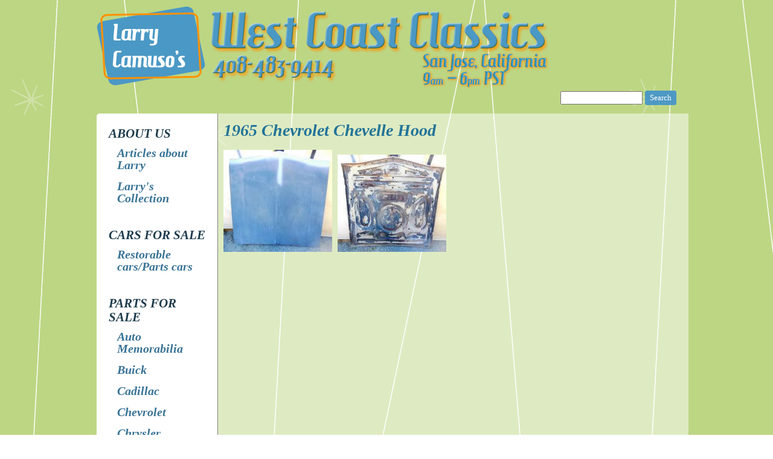

--- FILE ---
content_type: text/html; charset=utf-8
request_url: https://larrycamuso.com/parts-for-sale/1965-chevrolet-chevelle-hood
body_size: 3369
content:
<!DOCTYPE html PUBLIC "-//W3C//DTD XHTML 1.0 Strict//EN" "http://www.w3.org/TR/xhtml1/DTD/xhtml1-strict.dtd">
<html xmlns="http://www.w3.org/1999/xhtml" xml:lang="en" lang="en" dir="ltr">

<head>
<meta http-equiv="Content-Type" content="text/html; charset=utf-8" />
  <title>1965 Chevrolet Chevelle hood | Larry Camuso's West Coast Classics - Cars and Parts for Sale - 408-483-9414 - San Jose, California - 9am - 6pm, PST</title>
  <meta http-equiv="Content-Type" content="text/html; charset=utf-8" />
<link rel="shortcut icon" href="/sites/default/files/camuso_favicon_2.ico" type="image/x-icon" />
  <link type="text/css" rel="stylesheet" media="all" href="/sites/default/files/css/css_bbe859d242ec76f21ad648b6beeac72c.css" />
<link type="text/css" rel="stylesheet" media="print" href="/sites/default/files/css/css_c183928543fb3afb7a00bb4340dac44d.css" />
<!--[if IE]>
<link type="text/css" rel="stylesheet" media="all" href="/sites/all/themes/zen.sav/zen/ie.css?D" />
<![endif]-->
  <script type="text/javascript" src="/sites/default/files/js/js_e76ac861972e8b3017bb5c942c03074a.js"></script>
<script type="text/javascript">
<!--//--><![CDATA[//><!--
jQuery.extend(Drupal.settings, { "basePath": "/", "lightbox2": { "rtl": 0, "file_path": "/(\\w\\w/)sites/default/files", "default_image": "/sites/all/modules/lightbox2/images/brokenimage.jpg", "border_size": 10, "font_color": "000", "box_color": "fff", "top_position": "", "overlay_opacity": "0.8", "overlay_color": "000", "disable_close_click": 1, "resize_sequence": 0, "resize_speed": 400, "fade_in_speed": 400, "slide_down_speed": 600, "use_alt_layout": 0, "disable_resize": 0, "disable_zoom": 0, "force_show_nav": 0, "show_caption": true, "loop_items": 1, "node_link_text": "View Image Details", "node_link_target": 0, "image_count": "Image !current of !total", "video_count": "Video !current of !total", "page_count": "Page !current of !total", "lite_press_x_close": "press \x3ca href=\"#\" onclick=\"hideLightbox(); return FALSE;\"\x3e\x3ckbd\x3ex\x3c/kbd\x3e\x3c/a\x3e to close", "download_link_text": "", "enable_login": false, "enable_contact": false, "keys_close": "c x 27", "keys_previous": "p 37", "keys_next": "n 39", "keys_zoom": "z", "keys_play_pause": "32", "display_image_size": "original", "image_node_sizes": "()", "trigger_lightbox_classes": "", "trigger_lightbox_group_classes": "", "trigger_slideshow_classes": "", "trigger_lightframe_classes": "", "trigger_lightframe_group_classes": "", "custom_class_handler": "lightbox", "custom_trigger_classes": "img.lightbox2", "disable_for_gallery_lists": 1, "disable_for_acidfree_gallery_lists": true, "enable_acidfree_videos": true, "slideshow_interval": 5000, "slideshow_automatic_start": 0, "slideshow_automatic_exit": 1, "show_play_pause": 1, "pause_on_next_click": 0, "pause_on_previous_click": 1, "loop_slides": 0, "iframe_width": 600, "iframe_height": 400, "iframe_border": 1, "enable_video": 0 }, "cron": { "basePath": "/poormanscron", "runNext": 1768927036 } });
//--><!]]>
</script>
</head>
<body class="not-front not-logged-in node-type-parts-for-sale one-sidebar sidebar-left page-parts-for-sale-1965-chevrolet-chevelle-hood section-parts-for-sale">

  <div id="page"><div id="page-inner">

    <a name="top" id="navigation-top"></a>
    
    <div id="header"><div id="header-inner" class="clear-block">

              <div id="logo-title">

                      <div id="logo"><a href="/" title="Home" rel="home"><img src="/sites/all/themes/camuso/images/header.png" alt="Home" id="logo-image" /></a></div>
          
          
          
        </div> <!-- /#logo-title -->
      
              <div id="header-blocks" class="region region-header">
          <div id="block-search-0" class="block block-search region-odd even region-count-1 count-2"><div class="block-inner">

  
  <div class="content">
    <form action="/parts-for-sale/1965-chevrolet-chevelle-hood"  accept-charset="UTF-8" method="post" id="search-block-form">
<div><div class="container-inline">
  <div class="form-item" id="edit-search-block-form-1-wrapper">
 <label for="edit-search-block-form-1">Search this site: </label>
 <input type="text" maxlength="128" name="search_block_form" id="edit-search-block-form-1" size="15" value="" title="Enter the terms you wish to search for." class="form-text" />
</div>
<input type="submit" name="op" id="edit-submit" value="Search"  class="form-submit" />
<input type="hidden" name="form_build_id" id="form-mHZ-od1PhBvc_sJ8Qqfc5BMujjjZeTJOq8KuAYwEQCk" value="form-mHZ-od1PhBvc_sJ8Qqfc5BMujjjZeTJOq8KuAYwEQCk"  />
<input type="hidden" name="form_id" id="edit-search-block-form" value="search_block_form"  />
</div>

</div></form>
  </div>

  
</div></div> <!-- /block-inner, /block -->
        </div> <!-- /#header-blocks -->
      
    </div></div> <!-- /#header-inner, /#header -->

    <div id="main"><div id="main-inner" class="clear-block">

      <div id="content"><div id="content-inner">

        
        
                  <div id="content-header">
                                      <h1 class="title">1965 Chevrolet Chevelle hood</h1>
                                                          </div> <!-- /#content-header -->
        
        <div id="content-area">
          <div id="node-1280" class="node node-type-parts-for-sale"><div class="node-inner">

  
  
  
      <div class="meta">
      
              <div class="terms terms-inline"> in <ul class="links inline"><li class="taxonomy_term_3 first"><a href="/listing/parts%20for%20sale" rel="tag" title="">parts for sale</a></li>
<li class="taxonomy_term_22 last"><a href="/listing/parts-for-sale/chevrolet-parts" rel="tag" title="">Chevrolet parts</a></li>
</ul></div>
          </div>
  
  <div class="content">
    <p><a href="/sites/default/files/1965%20Chevelle%20hood.JPG" title="1965 Chevrolet Chevelle hood" class="lightbox2"><img src="/sites/default/files/large_1965%20Chevelle%20hood.JPG" alt="1965 Chevrolet Chevelle hood" title="1965 Chevrolet Chevelle hood" class="lightbox2" width="180" height="169" /></a> <a href="/sites/default/files/1965%20Chevelle%20hood%20back.JPG" title="1965 Chevrolet Chevelle hood" class="lightbox2"><img src="/sites/default/files/large_1965%20Chevelle%20hood%20back.JPG" alt="1965 Chevrolet Chevelle hood" title="1965 Chevrolet Chevelle hood" class="lightbox2" width="180" height="161" /></a></p>
  </div>

  
</div></div> <!-- /node-inner, /node -->
        </div>

        
        
      </div></div> <!-- /#content-inner, /#content -->

      
              <div id="sidebar-left"><div id="sidebar-left-inner" class="region region-left">
          <div id="block-menu-primary-links" class="block block-menu region-odd odd region-count-1 count-1"><div class="block-inner">

  
  <div class="content">
    <ul class="menu"><li class="expanded first aboutus"><a href="/content/about-us" class="primary-menu-main" title="About Us">About Us</a><ul class="menu"><li class="leaf first articlesaboutlarry"><a href="/content/articles-about-larry" title="Articles about Larry">Articles about Larry</a></li>
<li class="leaf last larryscollection"><a href="/content/larrys-collection" title="Larry&#039;s Collection">Larry&#039;s Collection</a></li>
</ul></li>
<li class="expanded carsforsale"><a href="/cars-for-sale" class="primary-menu-main" title="Cars for Sale">Cars for Sale</a><ul class="menu"><li class="leaf first last restorablecarspartscars"><a href="/restorable-cars">Restorable cars/Parts cars</a></li>
</ul></li>
<li class="expanded partsforsale"><a href="/parts-for-sale" class="primary-menu-main">Parts for Sale</a><ul class="menu"><li class="leaf first automemorabilia"><a href="/parts-for-sale/auto-memorabilia">Auto Memorabilia</a></li>
<li class="leaf buick"><a href="/parts-for-sale/buick-parts">Buick</a></li>
<li class="leaf cadillac"><a href="/parts-for-sale/cadillac-parts">Cadillac</a></li>
<li class="leaf chevrolet"><a href="/parts-for-sale/chevrolet-parts">Chevrolet</a></li>
<li class="leaf chrysler"><a href="/parts-for-sale/chrysler-parts">Chrysler</a></li>
<li class="leaf dashpads"><a href="/parts-for-sale/dash-pads">Dash Pads</a></li>
<li class="leaf dodge"><a href="/parts-for-sale/dodge-parts">Dodge</a></li>
<li class="leaf ford"><a href="/parts-for-sale/ford-parts">Ford</a></li>
<li class="leaf foreign"><a href="/parts-for-sale/foreign-parts">Foreign</a></li>
<li class="leaf grilles"><a href="/parts-for-sale/grilles">Grilles</a></li>
<li class="leaf lincoln"><a href="/parts-for-sale/lincoln-parts">Lincoln</a></li>
<li class="leaf mercury"><a href="/parts-for-sale/mercury-parts">Mercury</a></li>
<li class="leaf miscellaneousparts"><a href="/parts-for-sale/miscellaneous-parts">Miscellaneous Parts</a></li>
<li class="leaf moldings"><a href="/parts-for-sale/moldings">Moldings</a></li>
<li class="leaf nashamc"><a href="/parts-for-sale/nash-parts">Nash/AMC</a></li>
<li class="leaf oldsmobile"><a href="/parts-for-sale/oldsmobile-parts">Oldsmobile</a></li>
<li class="leaf plymouth"><a href="/parts-for-sale/plymouth-parts">Plymouth</a></li>
<li class="leaf pontiac"><a href="/parts-for-sale/pontiac-parts">Pontiac</a></li>
<li class="leaf last taillights"><a href="/parts-for-sale/taillights">Taillights</a></li>
</ul></li>
<li class="leaf prepurchaseinspections"><a href="/content/pre-purchase-inspections" class="primary-menu-main primary-main-menu-linewrap" title="Pre-Purchase Inspections">Pre-Purchase Inspections</a></li>
<li class="leaf appraisals"><a href="/content/appraisals" class="primary-menu-main" title="Appraisals">Appraisals</a></li>
<li class="leaf ebaystore"><a href="http://www.ebay.com/sch/westcoastsheetmetal/m.html?_ipg=50&amp;_sop=12&amp;_rdc=1" class="primary-menu-main">EBay store</a></li>
<li class="leaf last contact"><a href="/content/contact" class="primary-menu-main" title="Contact">Contact</a></li>
</ul>  </div>

  
</div></div> <!-- /block-inner, /block -->
        </div></div> <!-- /#sidebar-left-inner, /#sidebar-left -->
      
      
    </div></div> <!-- /#main-inner, /#main -->

          <div id="footer"><div id="footer-inner" class="region region-footer">

                  <div id="footer-message">&copy;2010 Larry Camuso</div>
        
        
      </div></div> <!-- /#footer-inner, /#footer -->
    
  </div></div> <!-- /#page-inner, /#page -->

  
  <script type="text/javascript">
var gaJsHost = (("https:" == document.location.protocol) ? "https://ssl." : "http://www.");
document.write(unescape("%3Cscript src='" + gaJsHost + "google-analytics.com/ga.js' type='text/javascript'%3E%3C/script%3E"));
</script>
<script type="text/javascript">
try {
var pageTracker = _gat._getTracker("UA-613955-18");
pageTracker._trackPageview();
} catch(err) {}</script>
</body>
</html>


--- FILE ---
content_type: text/css
request_url: https://larrycamuso.com/sites/default/files/css/css_bbe859d242ec76f21ad648b6beeac72c.css
body_size: 33032
content:

.node-unpublished{background-color:#fff4f4;}.preview .node{background-color:#ffffea;}#node-admin-filter ul{list-style-type:none;padding:0;margin:0;width:100%;}#node-admin-buttons{float:left;margin-left:0.5em;clear:right;}td.revision-current{background:#ffc;}.node-form .form-text{display:block;width:95%;}.node-form .container-inline .form-text{display:inline;width:auto;}.node-form .standard{clear:both;}.node-form textarea{display:block;width:95%;}.node-form .attachments fieldset{float:none;display:block;}.terms-inline{display:inline;}


fieldset{margin-bottom:1em;padding:.5em;}form{margin:0;padding:0;}hr{height:1px;border:1px solid gray;}img{border:0;}table{border-collapse:collapse;}th{text-align:left;padding-right:1em;border-bottom:3px solid #ccc;}.clear-block:after{content:".";display:block;height:0;clear:both;visibility:hidden;}.clear-block{display:inline-block;}/*_\*/
* html .clear-block{height:1%;}.clear-block{display:block;}/* End hide from IE-mac */



body.drag{cursor:move;}th.active img{display:inline;}tr.even,tr.odd{background-color:#eee;border-bottom:1px solid #ccc;padding:0.1em 0.6em;}tr.drag{background-color:#fffff0;}tr.drag-previous{background-color:#ffd;}td.active{background-color:#ddd;}td.checkbox,th.checkbox{text-align:center;}tbody{border-top:1px solid #ccc;}tbody th{border-bottom:1px solid #ccc;}thead th{text-align:left;padding-right:1em;border-bottom:3px solid #ccc;}.breadcrumb{padding-bottom:.5em}div.indentation{width:20px;height:1.7em;margin:-0.4em 0.2em -0.4em -0.4em;padding:0.42em 0 0.42em 0.6em;float:left;}div.tree-child{background:url(/misc/tree.png) no-repeat 11px center;}div.tree-child-last{background:url(/misc/tree-bottom.png) no-repeat 11px center;}div.tree-child-horizontal{background:url(/misc/tree.png) no-repeat -11px center;}.error{color:#e55;}div.error{border:1px solid #d77;}div.error,tr.error{background:#fcc;color:#200;padding:2px;}.warning{color:#e09010;}div.warning{border:1px solid #f0c020;}div.warning,tr.warning{background:#ffd;color:#220;padding:2px;}.ok{color:#008000;}div.ok{border:1px solid #00aa00;}div.ok,tr.ok{background:#dfd;color:#020;padding:2px;}.item-list .icon{color:#555;float:right;padding-left:0.25em;clear:right;}.item-list .title{font-weight:bold;}.item-list ul{margin:0 0 0.75em 0;padding:0;}.item-list ul li{margin:0 0 0.25em 1.5em;padding:0;list-style:disc;}ol.task-list li.active{font-weight:bold;}.form-item{margin-top:1em;margin-bottom:1em;}tr.odd .form-item,tr.even .form-item{margin-top:0;margin-bottom:0;white-space:nowrap;}tr.merge-down,tr.merge-down td,tr.merge-down th{border-bottom-width:0 !important;}tr.merge-up,tr.merge-up td,tr.merge-up th{border-top-width:0 !important;}.form-item input.error,.form-item textarea.error,.form-item select.error{border:2px solid red;}.form-item .description{font-size:0.85em;}.form-item label{display:block;font-weight:bold;}.form-item label.option{display:inline;font-weight:normal;}.form-checkboxes,.form-radios{margin:1em 0;}.form-checkboxes .form-item,.form-radios .form-item{margin-top:0.4em;margin-bottom:0.4em;}.marker,.form-required{color:#f00;}.more-link{text-align:right;}.more-help-link{font-size:0.85em;text-align:right;}.nowrap{white-space:nowrap;}.item-list .pager{clear:both;text-align:center;}.item-list .pager li{background-image:none;display:inline;list-style-type:none;padding:0.5em;}.pager-current{font-weight:bold;}.tips{margin-top:0;margin-bottom:0;padding-top:0;padding-bottom:0;font-size:0.9em;}dl.multiselect dd.b,dl.multiselect dd.b .form-item,dl.multiselect dd.b select{font-family:inherit;font-size:inherit;width:14em;}dl.multiselect dd.a,dl.multiselect dd.a .form-item{width:10em;}dl.multiselect dt,dl.multiselect dd{float:left;line-height:1.75em;padding:0;margin:0 1em 0 0;}dl.multiselect .form-item{height:1.75em;margin:0;}.container-inline div,.container-inline label{display:inline;}ul.primary{border-collapse:collapse;padding:0 0 0 1em;white-space:nowrap;list-style:none;margin:5px;height:auto;line-height:normal;border-bottom:1px solid #bbb;}ul.primary li{display:inline;}ul.primary li a{background-color:#ddd;border-color:#bbb;border-width:1px;border-style:solid solid none solid;height:auto;margin-right:0.5em;padding:0 1em;text-decoration:none;}ul.primary li.active a{background-color:#fff;border:1px solid #bbb;border-bottom:#fff 1px solid;}ul.primary li a:hover{background-color:#eee;border-color:#ccc;border-bottom-color:#eee;}ul.secondary{border-bottom:1px solid #bbb;padding:0.5em 1em;margin:5px;}ul.secondary li{display:inline;padding:0 1em;border-right:1px solid #ccc;}ul.secondary a{padding:0;text-decoration:none;}ul.secondary a.active{border-bottom:4px solid #999;}#autocomplete{position:absolute;border:1px solid;overflow:hidden;z-index:100;}#autocomplete ul{margin:0;padding:0;list-style:none;}#autocomplete li{background:#fff;color:#000;white-space:pre;cursor:default;}#autocomplete li.selected{background:#0072b9;color:#fff;}html.js input.form-autocomplete{background-image:url(/misc/throbber.gif);background-repeat:no-repeat;background-position:100% 2px;}html.js input.throbbing{background-position:100% -18px;}html.js fieldset.collapsed{border-bottom-width:0;border-left-width:0;border-right-width:0;margin-bottom:0;height:1em;}html.js fieldset.collapsed *{display:none;}html.js fieldset.collapsed legend{display:block;}html.js fieldset.collapsible legend a{padding-left:15px;background:url(/misc/menu-expanded.png) 5px 75% no-repeat;}html.js fieldset.collapsed legend a{background-image:url(/misc/menu-collapsed.png);background-position:5px 50%;}* html.js fieldset.collapsed legend,* html.js fieldset.collapsed legend *,* html.js fieldset.collapsed table *{display:inline;}html.js fieldset.collapsible{position:relative;}html.js fieldset.collapsible legend a{display:block;}html.js fieldset.collapsible .fieldset-wrapper{overflow:auto;}.resizable-textarea{width:95%;}.resizable-textarea .grippie{height:9px;overflow:hidden;background:#eee url(/misc/grippie.png) no-repeat center 2px;border:1px solid #ddd;border-top-width:0;cursor:s-resize;}html.js .resizable-textarea textarea{margin-bottom:0;width:100%;display:block;}.draggable a.tabledrag-handle{cursor:move;float:left;height:1.7em;margin:-0.4em 0 -0.4em -0.5em;padding:0.42em 1.5em 0.42em 0.5em;text-decoration:none;}a.tabledrag-handle:hover{text-decoration:none;}a.tabledrag-handle .handle{margin-top:4px;height:13px;width:13px;background:url(/misc/draggable.png) no-repeat 0 0;}a.tabledrag-handle-hover .handle{background-position:0 -20px;}.joined + .grippie{height:5px;background-position:center 1px;margin-bottom:-2px;}.teaser-checkbox{padding-top:1px;}div.teaser-button-wrapper{float:right;padding-right:5%;margin:0;}.teaser-checkbox div.form-item{float:right;margin:0 5% 0 0;padding:0;}textarea.teaser{display:none;}html.js .no-js{display:none;}.progress{font-weight:bold;}.progress .bar{background:#fff url(/misc/progress.gif);border:1px solid #00375a;height:1.5em;margin:0 0.2em;}.progress .filled{background:#0072b9;height:1em;border-bottom:0.5em solid #004a73;width:0%;}.progress .percentage{float:right;}.progress-disabled{float:left;}.ahah-progress{float:left;}.ahah-progress .throbber{width:15px;height:15px;margin:2px;background:transparent url(/misc/throbber.gif) no-repeat 0px -18px;float:left;}tr .ahah-progress .throbber{margin:0 2px;}.ahah-progress-bar{width:16em;}#first-time strong{display:block;padding:1.5em 0 .5em;}tr.selected td{background:#ffc;}table.sticky-header{margin-top:0;background:#fff;}#clean-url.install{display:none;}html.js .js-hide{display:none;}#system-modules div.incompatible{font-weight:bold;}#system-themes-form div.incompatible{font-weight:bold;}span.password-strength{visibility:hidden;}input.password-field{margin-right:10px;}div.password-description{padding:0 2px;margin:4px 0 0 0;font-size:0.85em;max-width:500px;}div.password-description ul{margin-bottom:0;}.password-parent{margin:0 0 0 0;}input.password-confirm{margin-right:10px;}.confirm-parent{margin:5px 0 0 0;}span.password-confirm{visibility:hidden;}span.password-confirm span{font-weight:normal;}

ul.menu{list-style:none;border:none;text-align:left;}ul.menu li{margin:0 0 0 0.5em;}li.expanded{list-style-type:circle;list-style-image:url(/misc/menu-expanded.png);padding:0.2em 0.5em 0 0;margin:0;}li.collapsed{list-style-type:disc;list-style-image:url(/misc/menu-collapsed.png);padding:0.2em 0.5em 0 0;margin:0;}li.leaf{list-style-type:square;list-style-image:url(/misc/menu-leaf.png);padding:0.2em 0.5em 0 0;margin:0;}li a.active{color:#000;}td.menu-disabled{background:#ccc;}ul.links{margin:0;padding:0;}ul.links.inline{display:inline;}ul.links li{display:inline;list-style-type:none;padding:0 0.5em;}.block ul{margin:0;padding:0 0 0.25em 1em;}

#permissions td.module{font-weight:bold;}#permissions td.permission{padding-left:1.5em;}#access-rules .access-type,#access-rules .rule-type{margin-right:1em;float:left;}#access-rules .access-type .form-item,#access-rules .rule-type .form-item{margin-top:0;}#access-rules .mask{clear:both;}#user-login-form{text-align:center;}#user-admin-filter ul{list-style-type:none;padding:0;margin:0;width:100%;}#user-admin-buttons{float:left;margin-left:0.5em;clear:right;}#user-admin-settings fieldset .description{font-size:0.85em;padding-bottom:.5em;}.profile{clear:both;margin:1em 0;}.profile .picture{float:right;margin:0 1em 1em 0;}.profile h3{border-bottom:1px solid #ccc;}.profile dl{margin:0 0 1.5em 0;}.profile dt{margin:0 0 0.2em 0;font-weight:bold;}.profile dd{margin:0 0 1em 0;}



.field .field-label,.field .field-label-inline,.field .field-label-inline-first{font-weight:bold;}.field .field-label-inline,.field .field-label-inline-first{display:inline;}.field .field-label-inline{visibility:hidden;}.node-form .content-multiple-table td.content-multiple-drag{width:30px;padding-right:0;}.node-form .content-multiple-table td.content-multiple-drag a.tabledrag-handle{padding-right:.5em;}.node-form .content-add-more .form-submit{margin:0;}.node-form .number{display:inline;width:auto;}.node-form .text{width:auto;}.form-item #autocomplete .reference-autocomplete{white-space:normal;}.form-item #autocomplete .reference-autocomplete label{display:inline;font-weight:normal;}#content-field-overview-form .advanced-help-link,#content-display-overview-form .advanced-help-link{margin:4px 4px 0 0;}#content-field-overview-form .label-group,#content-display-overview-form .label-group,#content-copy-export-form .label-group{font-weight:bold;}table#content-field-overview .label-add-new-field,table#content-field-overview .label-add-existing-field,table#content-field-overview .label-add-new-group{float:left;}table#content-field-overview tr.content-add-new .tabledrag-changed{display:none;}table#content-field-overview tr.content-add-new .description{margin-bottom:0;}table#content-field-overview .content-new{font-weight:bold;padding-bottom:.5em;}.advanced-help-topic h3,.advanced-help-topic h4,.advanced-help-topic h5,.advanced-help-topic h6{margin:1em 0 .5em 0;}.advanced-help-topic dd{margin-bottom:.5em;}.advanced-help-topic span.code{background-color:#EDF1F3;font-family:"Bitstream Vera Sans Mono",Monaco,"Lucida Console",monospace;font-size:0.9em;padding:1px;}.advanced-help-topic .content-border{border:1px solid #AAA}

#lightbox{position:absolute;top:40px;left:0;width:100%;z-index:100;text-align:center;line-height:0;}#lightbox a img{border:none;}#outerImageContainer{position:relative;background-color:#fff;width:250px;height:250px;margin:0 auto;min-width:240px;overflow:hidden;}#imageContainer,#frameContainer,#modalContainer{padding:10px;}#modalContainer{line-height:1em;overflow:auto;}#loading{height:25%;width:100%;text-align:center;line-height:0;position:absolute;top:40%;left:45%;*left:0%;}#hoverNav{position:absolute;top:0;left:0;height:100%;width:100%;z-index:10;}#imageContainer>#hoverNav{left:0;}#frameHoverNav{z-index:10;margin-left:auto;margin-right:auto;width:20%;position:absolute;bottom:0px;height:45px;}#imageData>#frameHoverNav{left:0;}#hoverNav a,#frameHoverNav a{outline:none;}#prevLink,#nextLink{width:49%;height:100%;background:transparent url(/sites/all/modules/lightbox2/images/blank.gif) no-repeat;display:block;}#prevLink,#framePrevLink{left:0;float:left;}#nextLink,#frameNextLink{right:0;float:right;}#prevLink:hover,#prevLink:visited:hover,#prevLink.force_show_nav,#framePrevLink{background:url(/sites/all/modules/lightbox2/images/prev.gif) left 15% no-repeat;}#nextLink:hover,#nextLink:visited:hover,#nextLink.force_show_nav,#frameNextLink{background:url(/sites/all/modules/lightbox2/images/next.gif) right 15% no-repeat;}#prevLink:hover.force_show_nav,#prevLink:visited:hover.force_show_nav,#framePrevLink:hover,#framePrevLink:visited:hover{background:url(/sites/all/modules/lightbox2/images/prev_hover.gif) left 15% no-repeat;}#nextLink:hover.force_show_nav,#nextLink:visited:hover.force_show_nav,#frameNextLink:hover,#frameNextLink:visited:hover{background:url(/sites/all/modules/lightbox2/images/next_hover.gif) right 15% no-repeat;}#framePrevLink,#frameNextLink{width:45px;height:45px;display:block;position:absolute;bottom:0px;}#imageDataContainer{font:10px Verdana,Helvetica,sans-serif;background-color:#fff;margin:0 auto;line-height:1.4em;min-width:240px;}#imageData{padding:0 10px;}#imageData #imageDetails{width:70%;float:left;text-align:left;}#imageData #caption{font-weight:bold;}#imageData #numberDisplay{display:block;clear:left;padding-bottom:1.0em;}#imageData #lightbox2-node-link-text{display:block;padding-bottom:1.0em;}#imageData #bottomNav{height:66px;}.lightbox2-alt-layout #imageData #bottomNav,.lightbox2-alt-layout-data #bottomNav{margin-bottom:60px;}#lightbox2-overlay{position:absolute;top:0;left:0;z-index:90;width:100%;height:500px;background-color:#000;}#overlay_default{opacity:0.6;}#overlay_macff2{background:transparent url(/sites/all/modules/lightbox2/images/overlay.png) repeat;}.clearfix:after{content:".";display:block;height:0;clear:both;visibility:hidden;}* html>body .clearfix{display:inline;width:100%;}* html .clearfix{/*_\*/
  height:1%;/* End hide from IE-mac */}#bottomNavClose{display:block;background:url(/sites/all/modules/lightbox2/images/close.gif) left no-repeat;margin-top:33px;float:right;padding-top:0.7em;height:26px;width:26px;}#bottomNavClose:hover{background-position:right;}#loadingLink{display:block;background:url(/sites/all/modules/lightbox2/images/loading.gif) no-repeat;width:32px;height:32px;}#bottomNavZoom{display:none;background:url(/sites/all/modules/lightbox2/images/expand.gif) no-repeat;width:34px;height:34px;position:relative;left:30px;float:right;}#bottomNavZoomOut{display:none;background:url(/sites/all/modules/lightbox2/images/contract.gif) no-repeat;width:34px;height:34px;position:relative;left:30px;float:right;}#lightshowPlay{margin-top:42px;float:right;margin-right:5px;margin-bottom:1px;height:20px;width:20px;background:url(/sites/all/modules/lightbox2/images/play.png) no-repeat;}#lightshowPause{margin-top:42px;float:right;margin-right:5px;margin-bottom:1px;height:20px;width:20px;background:url(/sites/all/modules/lightbox2/images/pause.png) no-repeat;}.lightbox2-alt-layout-data #bottomNavClose,.lightbox2-alt-layout #bottomNavClose{margin-top:93px;}.lightbox2-alt-layout-data #bottomNavZoom,.lightbox2-alt-layout-data #bottomNavZoomOut,.lightbox2-alt-layout #bottomNavZoom,.lightbox2-alt-layout #bottomNavZoomOut{margin-top:93px;}.lightbox2-alt-layout-data #lightshowPlay,.lightbox2-alt-layout-data #lightshowPause,.lightbox2-alt-layout #lightshowPlay,.lightbox2-alt-layout #lightshowPause{margin-top:102px;}.lightbox_hide_image{display:none;}#lightboxImage{-ms-interpolation-mode:bicubic;}


div.fieldgroup{margin:.5em 0 1em 0;}div.fieldgroup .content{padding-left:1em;}
.views-exposed-form .views-exposed-widget{float:left;padding:.5em 1em 0 0;}.views-exposed-form .views-exposed-widget .form-submit{margin-top:1.6em;}.views-exposed-form .form-item,.views-exposed-form .form-submit{margin-top:0;margin-bottom:0;}.views-exposed-form label{font-weight:bold;}.views-exposed-widgets{margin-bottom:.5em;}html.js a.views-throbbing,html.js span.views-throbbing{background:url(/sites/all/modules/views/images/status-active.gif) no-repeat right center;padding-right:18px;}div.view div.views-admin-links{font-size:xx-small;margin-right:1em;margin-top:1em;}.block div.view div.views-admin-links{margin-top:0;}div.view div.views-admin-links ul{margin:0;padding:0;}div.view div.views-admin-links li{margin:0;padding:0 0 2px 0;z-index:201;}div.view div.views-admin-links li a{padding:0;margin:0;color:#ccc;}div.view div.views-admin-links li a:before{content:"[";}div.view div.views-admin-links li a:after{content:"]";}div.view div.views-admin-links-hover a,div.view div.views-admin-links:hover a{color:#000;}div.view div.views-admin-links-hover,div.view div.views-admin-links:hover{background:transparent;}div.view div.views-hide{display:none;}div.view div.views-hide-hover,div.view:hover div.views-hide{display:block;position:absolute;z-index:200;}div.view:hover div.views-hide{margin-top:-1.5em;}.views-view-grid tbody{border-top:none;}



.taxonomy-super-select-checkboxes{clear:both;padding-top:1em;}.taxonomy-super-select-checkboxes .form-item label.option{float:left;margin-right:1.5em;}.taxonomy-super-select-radios{clear:both;padding-top:1em;}.taxonomy-super-select-radios .form-item label.option{float:left;margin-right:1.5em;}.taxonomy-super-select-radios .description{clear:both;}.taxonomy-super-select-help{display:block;font-style:italic;margin-left:1em;}#taxonomy-form-vocabulary .taxonomy-super-select-radios{padding-top:0;}#taxonomy-form-vocabulary .form-radios{margin-top:0;}#taxonomy-form-vocabulary .form-item{margin-top:0;}.taxonomy-super-select-image .form-item{display:inline;}.taxonomy-super-select-compact{padding-top:0!important;}.taxonomy-super-select-compact fieldset{margin:0;padding:0;}.taxonomy-super-select-compact .form-item{margin:0!important;}.taxonomy-super-select-term-parent label.option{font-weight:bold;}






  
  body{font-size:100%;}#page{font-size:0.875em;line-height:1.286em;}body,caption,th,td,input,textarea,select,option,legend,fieldset{font-family:"Century Gothic",Georgia,"Times New Roman","Bitstream Vera Serif",serif;}pre,code{font-size:1.1em;font-family:"Bitstream Vera Sans Mono","Courier New",monospace;}h1{font-size:2em;line-height:1.3em;margin-top:0;margin-bottom:0.5em;}h2{font-size:1.5em;line-height:1.3em;margin-top:0.667em;margin-bottom:0.667em;}h3{font-size:1.3em;line-height:1.3em;margin-top:0.769em;margin-bottom:0.769em;}h4,h5,h6{font-size:1.1em;line-height:1.3em;margin-top:0.909em;margin-bottom:0.909em;}h4{text-transform:uppercase;}p,ul,ol,dl,pre,table,fieldset,blockquote{margin:1em 0;}ul,ol{margin-left:0;padding-left:2em;}.block ul,.item-list ul{margin:1em 0;padding:0 0 0 2em;}ul ul,ul ol,ol ol,ol ul,.block ul ul,.block ul ol,.block ol ol,.block ol ul,.item-list ul ul,.item-list ul ol,.item-list ol ol,.item-list ol ul{margin:0;}li{margin:0;padding:0;}.item-list ul li{margin:0;padding:0;list-style:inherit;}ul.menu li,li.expanded,li.collapsed,li.leaf{margin:0;padding:0;}ul{list-style-type:disc;}ul ul{list-style-type:circle;}ul ul ul{list-style-type:square;}ul ul ul ul{list-style-type:circle;}ol{list-style-type:decimal;}ol ol{list-style-type:lower-alpha;}ol ol ol{list-style-type:decimal;}dt{margin:0;padding:0;}dd{margin:0 0 0 2em;padding:0;}a:link{color:#387395;text-decoration:none;}a:visited{color:#387395;text-decoration:none;}a:hover,a:focus{color:#52c0e8;text-decoration:underline;}a:active{color:#efefef;}table{border-collapse:collapse;border:0 none;}th,thead th,tbody th{text-align:left;padding-right:0;border-bottom:none;}tbody{border-top:none;}abbr{border-bottom:1px dotted #666;cursor:help;white-space:nowrap;}abbr.created{border:none;cursor:auto;white-space:normal;}img{border:0;}hr{height:1px;border:1px solid #666;}form{margin:0;padding:0;}fieldset{margin:1em 0;padding:0.5em;}.thickbox{}


  div.tabs{margin:0 0 5px 0;}ul.primary{margin:0;padding:0 0 0 10px;border-width:0;list-style:none;white-space:nowrap;line-height:normal;background:url(/sites/all/themes/zen.sav/zen/images/tab-bar.png) repeat-x left bottom;}ul.primary li{float:left;margin:0;padding:0;}ul.primary li a{display:block;height:24px;margin:0;padding:0 0 0 5px;border-width:0;font-weight:bold;text-decoration:none;color:#777;background-color:transparent;background:url(/sites/all/themes/zen.sav/zen/images/tab-left.png) no-repeat left -38px;}ul.primary li a .tab{display:block;height:20px;margin:0;padding:4px 13px 0 6px;border-width:0;line-height:20px;background:url(/sites/all/themes/zen.sav/zen/images/tab-right.png) no-repeat right -38px;}ul.primary li a:hover{border-width:0;background-color:transparent;background:url(/sites/all/themes/zen.sav/zen/images/tab-left.png) no-repeat left -76px;}ul.primary li a:hover .tab{background:url(/sites/all/themes/zen.sav/zen/images/tab-right.png) no-repeat right -76px;}ul.primary li.active a,ul.primary li.active a:hover{border-width:0;color:#000;background-color:transparent;background:url(/sites/all/themes/zen.sav/zen/images/tab-left.png) no-repeat left 0;}ul.primary li.active a .tab,ul.primary li.active a:hover .tab{background:url(/sites/all/themes/zen.sav/zen/images/tab-right.png) no-repeat right 0;}ul.secondary{margin:0;padding:0 0 0 5px;border-bottom:1px solid #c0c0c0;list-style:none;white-space:nowrap;background:url(/sites/all/themes/zen.sav/zen/images/tab-secondary-bg.png) repeat-x left bottom;}ul.secondary li{float:left;margin:0 5px 0 0;padding:5px 0;border-right:none;}ul.secondary a{display:block;height:24px;margin:0;padding:0;border:1px solid #c0c0c0;text-decoration:none;color:#777;background:url(/sites/all/themes/zen.sav/zen/images/tab-secondary.png) repeat-x left -56px;}ul.secondary a .tab{display:block;height:18px;margin:0;padding:3px 8px;line-height:18px;}ul.secondary a:hover{background:url(/sites/all/themes/zen.sav/zen/images/tab-secondary.png) repeat-x left bottom;}ul.secondary a.active,ul.secondary a.active:hover{border:1px solid #c0c0c0;color:#000;background:url(/sites/all/themes/zen.sav/zen/images/tab-secondary.png) repeat-x left top;}



  div.messages,div.status,div.warning,div.error{min-height:21px;margin:0 1em 5px 1em;border:2px solid #ff7;padding:5px 5px 5px 35px;color:#000;background-color:#ffc;background-image:url(/sites/all/themes/zen.sav/zen/images/messages-status.png);background-repeat:no-repeat;background-position:5px 5px;}div.status{}div.warning{border-color:#fc0;background-image:url(/sites/all/themes/zen.sav/zen/images/messages-warning.png);}div.warning,tr.warning{color:#000;background-color:#ffc;}div.error{border-color:#c00;background-image:url(/sites/all/themes/zen.sav/zen/images/messages-error.png);}div.error,tr.error{color:#900;background-color:#fee;}div.messages ul{margin-top:0;margin-bottom:0;}


  div.block.with-block-editing{position:relative;}div.block.with-block-editing div.edit{display:none;position:absolute;right:0;top:0;z-index:40;border:1px solid #eee;padding:0 2px;font-size:0.75em;background-color:#fff;}div.block.with-block-editing:hover div.edit{display:block;}



  .with-wireframes #header-inner,.with-wireframes #content-inner,.with-wireframes #content-inner>*,.with-wireframes #navbar-inner,.with-wireframes #sidebar-left-inner,.with-wireframes #sidebar-right-inner,.with-wireframes #footer-inner{margin:1px;padding:2px;border:1px solid #ccc;}.with-wireframes #closure-blocks{margin-top:1px;padding:2px;border:1px solid #ccc;}






  body{}#page,#closure-blocks{margin-left:auto;margin-right:auto;width:960px;}#page-inner{}#navigation-top,#navigation{position:absolute;left:-10000px;}#skip-to-nav{float:right;margin:0 !important;font-size:0.8em;}#skip-to-nav a:link,#skip-to-nav a:visited{color:#fff;}#skip-to-nav a:hover{color:#000;text-decoration:none;}#header{}#header-inner{}#logo-title{}#logo{float:left;}#site-name{}#site-slogan{}#header-blocks{clear:both;}#main{position:relative;}#main-inner{}#content,.no-sidebars #content{float:left;width:960px;margin-left:0;margin-right:-960px;padding:0;}.sidebar-left #content{width:760px;margin-left:200px;margin-right:-960px;}.sidebar-right #content{width:760px;margin-left:0;margin-right:-760px;}.two-sidebars #content{width:560px;margin-left:200px;margin-right:-760px;}#content-inner{margin:0;padding:0;}#navbar{float:left;width:100%;margin-left:0;margin-right:-100%;padding:0;height:3.6em;}.with-navbar #content,.with-navbar #sidebar-left,.with-navbar #sidebar-right{margin-top:3.6em;}#navbar-inner{}#search-box{width:200px;margin-right:-200px;float:left;}#primary{margin-left:200px;}#secondary{margin-left:200px;}#navbar ul{margin:0;padding:0;text-align:left;}#navbar li{float:left;padding:0 10px 0 0;}#sidebar-left{float:left;width:200px;margin-left:0;margin-right:-200px;padding:0;}#sidebar-left-inner{margin:0 20px 0 0;padding:0;}#sidebar-right{float:left;width:200px;margin-left:760px;margin-right:-960px;padding:0;}#sidebar-right-inner{margin:0 0 0 20px;padding:0;}#footer{}#footer-inner{}#closure-blocks{}#header,#content,#navbar,#sidebar-left,#sidebar-right,#footer,#closure-blocks{overflow:visible;word-wrap:break-word;}#navbar{overflow:hidden;}






  body{margin:0;padding:10px;background-image:url(/sites/all/themes/camuso/images/background_anim.gif);}#page{}#page-inner{}#header{}#header-inner{}#logo-title{font-family:Georgia,"Times New Roman","Bitstream Vera Serif",serif;font-style:italic;}#logo{margin:0 10px 0 0;padding:0;}#logo-image{}h1#site-name,div#site-name{margin:0;font-size:2em;line-height:1.3em;}#site-name a:link,#site-name a:visited{color:#000;text-decoration:none;}#site-name a:hover{text-decoration:underline;}#site-slogan{}#header-blocks{}#main{}#main-inner{}#content{background-image:url(/sites/all/themes/camuso/images/main_trans.png);padding:10px;min-height:652px;}#content-inner{}#mission{}#content-top{}#content-header{}.breadcrumb{padding-bottom:0;}h1.title,h2.title,h3.title{margin:0;color:#227398;font-family:Georgia,"Times New Roman","Bitstream Vera Serif",serif;font-style:italic;}h1.title{}body.section-parts-for-sale h1.title{text-transform:capitalize;}div.messages{}div.status{}div.warning,tr.warning{}div.error,tr.error{}div.tabs{}.help{margin:1em 0;}.more-help-link{font-size:0.85em;text-align:right;}#content-area{}.pager{clear:both;margin:1em 0;text-align:center;}.pager a,.pager strong.pager-current{padding:0.5em;}.feed-icons{margin:1em 0;}#content-bottom{}#navbar{}#navbar-inner{}#search-box{}#edit-search-block-form-1-wrapper label{display:none;}#primary{}#secondary{}#sidebar-left{float:none !important;padding-top:15px !important;-webkit-border-top-left-radius:5px;-webkit-border-bottom-left-radius:5px;-moz-border-radius-topleft:5px;-moz-border-radius-bottomleft:5px;border-top-left-radius:5px;border-bottom-left-radius:5px;border-right:1px solid #000000;background-color:#ffffff;}#sidebar-left-inner{}#sidebar-right{}#sidebar-right-inner{}#footer{}#footer-inner{}#footer-message{font-family:Georgia;color:#666666;font-size:.7em;}#closure-blocks{}.node{}.node-inner{}.sticky{}.node-unpublished{}.node-unpublished div.unpublished,.comment-unpublished div.unpublished{height:0;overflow:visible;color:#d8d8d8;font-size:75px;line-height:1;font-family:Impact,"Arial Narrow",Helvetica,sans-serif;font-weight:bold;text-transform:uppercase;text-align:center;word-wrap:break-word;}.node-mine{}.node-teaser{}.node-type-page{}.node-type-story{}.node h2.title{}.marker{color:#c00;}.node .picture{}.node.node-unpublished .picture,.comment.comment-unpublished .picture{position:relative;}.node .meta{}.node .submitted{}.node .terms{display:none;}.node .content{}.node div.links{margin:1em 0;}.node-type-car-for-sale,.node-type-parts-for-sale{}.node-type-car-for-sale img,.node-type-parts-for-sale img{margin-right:5px;}ul.links{margin:0;padding:0;}ul.links.inline{display:inline;}ul.links li{display:inline;list-style-type:none;padding:0 0.5em;}.preview .node{}#comments{margin:1em 0;}#comments-title{}.comment{}.comment-inner{}.comment-preview{}.comment.new{}.comment.odd{}.comment.even{}.comment.first{}.comment.last{}.comment-unpublished{}.comment-unpublished div.unpublished{}.comment-published{}.comment-by-anon{}.comment-by-author{}.comment-mine{}.comment h3.title{}.new{color:#c00;}.comment .picture{}.comment .submitted{}.comment .content{}.comment .user-signature{}.comment div.links{margin:1em 0;}.indented{}.preview .comment{}.block{margin-bottom:1em;}.block.region-odd{}.block.region-even{}.block.odd{}.block.even{}.region-count-1{}.count-1{}.block-inner{}.block h2.title{}.block .content{}#block-aggregator-category-1{}#block-aggregator-feed-1{}#block-block-1{}#block-blog-0{}#block-book-0{}#block-comments-0{}#block-forum-0{}#block-forum-1{}#block-menu-2{}#block-node-0{}#block-poll-0{}#block-profile-0{}#block-search-0{}#block-statistics-0{}#block-user-0{}#block-user-1{}#block-user-2{}#block-user-3{}.box{}.box-inner{}.box h2.title{}.box .content{}.error{}.warning{}.more-link{text-align:right;}#user-login-form{text-align:left;}tr.even{}tr.odd{}li a.active{color:#000;}.form-item,.form-checkboxes,.form-radios{margin:1em 0;}.form-item input.error,.form-item textarea.error,.form-item select.error{border:2px solid #c00;}.form-item label{display:block;font-weight:bold;}.form-item label.option{display:inline;font-weight:normal;}.form-required{color:#c00;}.form-item .description{font-size:0.85em;}.form-checkboxes .form-item,.form-radios .form-item{margin:0.4em 0;}.form-submit{}.container-inline div,.container-inline label{display:inline;}.tips{margin:0;padding:0;font-size:0.9em;}#user-login-form ul{margin-bottom:0;}#user-login-form li.openid-link,#user-login li.openid-link{margin-top:1em;margin-left:-20px;padding-left:20px;background-position:left center;}#user-login-form li.user-link,#user-login li.user-link{margin-top:1em;list-style-type:disc;list-style-position:outside;}#user-login li.openid-link,#user-login li.user-link{margin-left:-2em;}form tbody{border-top:1px solid #ccc;}form th{text-align:left;padding-right:1em;border-bottom:3px solid #ccc;}form tbody th{border-bottom:1px solid #ccc;}form thead th{text-align:left;padding-right:1em;border-bottom:3px solid #ccc;}#block-search-0{float:right;}.block-search .form-submit{color:#ffffff;background-color:#4e99c4;padding:3px 7px;border-radius:3px;border:1px solid #4e99c4;}#block-menu-primary-links{font-family:"Century Gothic",Georgia,"Times New Roman","Bitstream Vera Serif",serif;font-style:italic;font-weight:bold;}#block-menu-primary-links li.leaf,#block-menu-primary-links li.expanded,#block-menu-primary-links li.collapsed{font-size:20px;line-height:20px;padding-bottom:15px;}#block-menu-primary-links li a.active{color:#603913;}#block-menu-primary-links li{list-style-type:none;list-style-image:none;list-style-position:inside;line-height:2em;}#block-menu-primary-links.block ul,#block-menu-primary-links.item-list ul{margin:0.5em 0;padding:0 0 0 1em;}.read-more{display:block;margin-top:20px;}.view-cars-for-sale .node-type-car-for-sale,.view-cars-for-sale .node-type-parts-for-sale,.view-restorable-cars .node-type-car-for-sale,.view-coming-soon .node-type-car-for-sale,.view-cars-for-sale-brand .node-type-car-for-sale,.view-cars-sold .node-type-car-for-sale{clear:both;}.view-cars-for-sale ul{list-style-type:none;}.view-restorable-cars ul{list-style-type:none;}.view-cars-for-sale .views-row-even,.view-restorable-cars .views-row-even,.view-cars-for-sale .views-row-odd,.view-restorable-cars .views-row-odd,.view-cars-for-sale-brand .views-row-even,.view-cars-for-sale-brand .views-row-odd,.view-cars-sold .views-row-even,.view-cars-sold .views-row-odd,.section-parts-for-sale .views-row{margin:0 0 20px 0;padding:10px 0;border-bottom:1px solid #999999;}.view-cars-for-sale .views-row-even:last-child,.view-restorable-cars .views-row-even:last-child,.view-cars-for-sale .views-row-odd:last-child,.view-restorable-cars .views-row-odd:last-child,.view-cars-for-sale-brand .views-row-even:last-child,.view-cars-for-sale-brand .views-row-odd:last-child,.view-cars-sold .views-row-even:last-child,.view-cars-sold .views-row-odd:last-child{border-bottom:0 none;}.view-coming-soon ul,.view-cars-sold ul{list-style-type:none;}.views-row-even .node h2.title{}.view-coming-soon .views-row-even .node h2.title{border-top:none;padding:20px 0;}.block-menu a.primary-menu-main:link,.block-menu a.primary-menu-main:visited{color:#1e3c4d;font-size:21px;line-height:23px;text-transform:uppercase;}#block-menu-primary-links li a.primary-menu-main.active{}.block-menu li.aboutus a.primary-menu-main,.block-menu li.carsforsale a.primary-menu-main,.block-menu li.partsforsale a.primary-menu-main,.block-menu li.prepurchaseinspections a.primary-menu-main,.block-menu li.appraisals a.primary-menu-main,.block-menu li.ebaystore a.primary-menu-main,.block-menu li.contact a.primary-menu-main{}.block-menu li.aboutus,.block-menu li.carsforsale,.block-menu li.partsforsale,.block-menu li.prepurchaseinspections,.block-menu li.appraisals,.block-menu li.ebaystore,.block-menu li.contact{}.block-menu li a.primary-main-menu.primary-main-menu-linewrap{}
